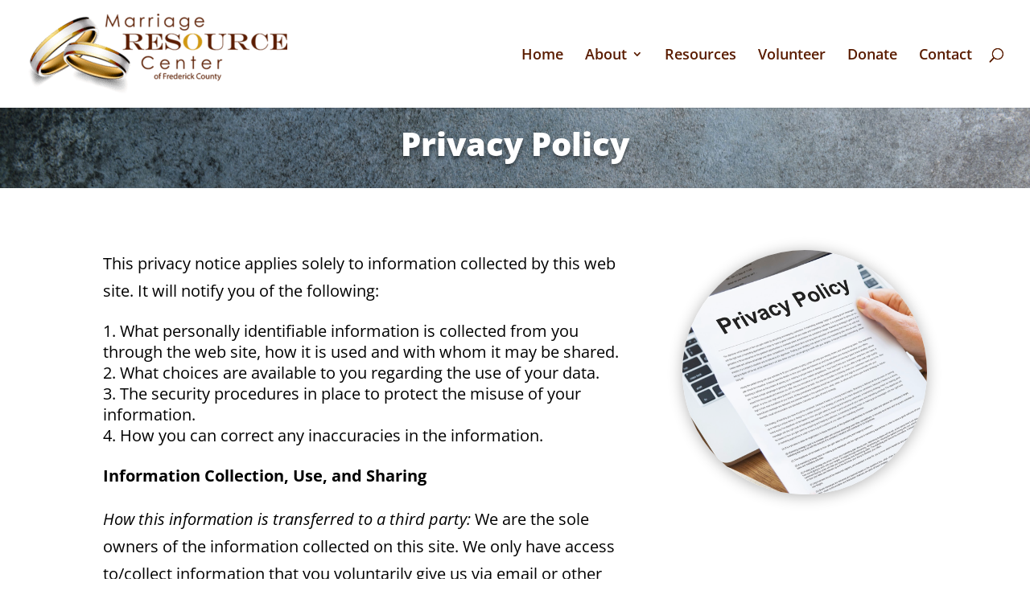

--- FILE ---
content_type: text/javascript
request_url: https://marriagefrederick.org/wp-content/uploads/wtfdivi/wp_footer.js?ver=1758729308
body_size: 290
content:
jQuery(function($){$('.et-social-icons:not(:has(.et-social-youtube))').append('<li class="et-social-icon et-social-youtube"><a href="https://www.youtube.com/channel/UCvjKS95y10BMU8FqEKoYdCQ" class="icon" alt="YouTube" aria-label="YouTube"><span>YouTube</span></a></li>&nbsp;');$('.et-social-icons:not(:has(.et-social-instagram))').append('<li class="et-social-icon et-social-instagram"><a href="https://www.instagram.com/marriagefrederick/" class="icon" alt="Instagram" aria-label="Instagram"><span>Instagram</span></a></li>&nbsp;');});jQuery(function($){$('.et-social-icon a, .et-extra-social-icon a').attr('target','_blank');});jQuery('#footer-info').html("&copy; <span class=\"divibooster_year\"><\/span><script>jQuery(function($){$(\".divibooster_year\").text(new Date().getFullYear());});<\/script> The Marriage Resource Center of Frederick County<br\/>\r\n7899 Opossumtown Pike, Frederick, MD 21702 | <a href=\"\/contact\">Contact<\/a> | <a href=\"\/privacy-policy\">Privacy Policy<\/a><br\/>\r\n[Phone] <a href=\"tel:301.502.1660\">301.502.1660<\/a> <br\/>\r\n<br\/>\r\n<a href=\"https:\/\/allsaintsmedia.com\" target=\"_blank\">Custom website design in Maryland<\/a> by: All Saints Media");jQuery(function($){});